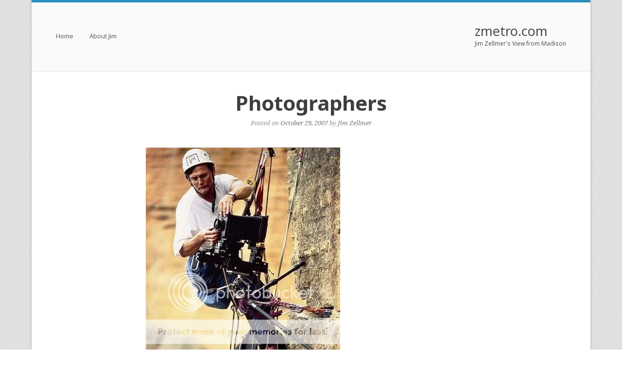

--- FILE ---
content_type: text/html; charset=UTF-8
request_url: http://www.zmetro.com/?p=3072
body_size: 6327
content:
<!DOCTYPE html>
<html lang="en-US">
<head>
	<meta charset="UTF-8" />
	<meta name="viewport" content="width=device-width" />
	<title>Photographers | zmetro.com</title>
	<link rel="profile" href="http://gmpg.org/xfn/11" />
	<link rel="pingback" href="http://www.zmetro.com/xmlrpc.php" />
	
	<meta name='robots' content='max-image-preview:large' />
<link rel='dns-prefetch' href='//fonts.googleapis.com' />
<link rel="alternate" type="application/rss+xml" title="zmetro.com &raquo; Feed" href="http://www.zmetro.com/?feed=rss2" />
<link rel="alternate" type="application/rss+xml" title="zmetro.com &raquo; Comments Feed" href="http://www.zmetro.com/?feed=comments-rss2" />
<script type="text/javascript">
/* <![CDATA[ */
window._wpemojiSettings = {"baseUrl":"https:\/\/s.w.org\/images\/core\/emoji\/15.0.3\/72x72\/","ext":".png","svgUrl":"https:\/\/s.w.org\/images\/core\/emoji\/15.0.3\/svg\/","svgExt":".svg","source":{"concatemoji":"http:\/\/www.zmetro.com\/wp-includes\/js\/wp-emoji-release.min.js?ver=6.5.7"}};
/*! This file is auto-generated */
!function(i,n){var o,s,e;function c(e){try{var t={supportTests:e,timestamp:(new Date).valueOf()};sessionStorage.setItem(o,JSON.stringify(t))}catch(e){}}function p(e,t,n){e.clearRect(0,0,e.canvas.width,e.canvas.height),e.fillText(t,0,0);var t=new Uint32Array(e.getImageData(0,0,e.canvas.width,e.canvas.height).data),r=(e.clearRect(0,0,e.canvas.width,e.canvas.height),e.fillText(n,0,0),new Uint32Array(e.getImageData(0,0,e.canvas.width,e.canvas.height).data));return t.every(function(e,t){return e===r[t]})}function u(e,t,n){switch(t){case"flag":return n(e,"\ud83c\udff3\ufe0f\u200d\u26a7\ufe0f","\ud83c\udff3\ufe0f\u200b\u26a7\ufe0f")?!1:!n(e,"\ud83c\uddfa\ud83c\uddf3","\ud83c\uddfa\u200b\ud83c\uddf3")&&!n(e,"\ud83c\udff4\udb40\udc67\udb40\udc62\udb40\udc65\udb40\udc6e\udb40\udc67\udb40\udc7f","\ud83c\udff4\u200b\udb40\udc67\u200b\udb40\udc62\u200b\udb40\udc65\u200b\udb40\udc6e\u200b\udb40\udc67\u200b\udb40\udc7f");case"emoji":return!n(e,"\ud83d\udc26\u200d\u2b1b","\ud83d\udc26\u200b\u2b1b")}return!1}function f(e,t,n){var r="undefined"!=typeof WorkerGlobalScope&&self instanceof WorkerGlobalScope?new OffscreenCanvas(300,150):i.createElement("canvas"),a=r.getContext("2d",{willReadFrequently:!0}),o=(a.textBaseline="top",a.font="600 32px Arial",{});return e.forEach(function(e){o[e]=t(a,e,n)}),o}function t(e){var t=i.createElement("script");t.src=e,t.defer=!0,i.head.appendChild(t)}"undefined"!=typeof Promise&&(o="wpEmojiSettingsSupports",s=["flag","emoji"],n.supports={everything:!0,everythingExceptFlag:!0},e=new Promise(function(e){i.addEventListener("DOMContentLoaded",e,{once:!0})}),new Promise(function(t){var n=function(){try{var e=JSON.parse(sessionStorage.getItem(o));if("object"==typeof e&&"number"==typeof e.timestamp&&(new Date).valueOf()<e.timestamp+604800&&"object"==typeof e.supportTests)return e.supportTests}catch(e){}return null}();if(!n){if("undefined"!=typeof Worker&&"undefined"!=typeof OffscreenCanvas&&"undefined"!=typeof URL&&URL.createObjectURL&&"undefined"!=typeof Blob)try{var e="postMessage("+f.toString()+"("+[JSON.stringify(s),u.toString(),p.toString()].join(",")+"));",r=new Blob([e],{type:"text/javascript"}),a=new Worker(URL.createObjectURL(r),{name:"wpTestEmojiSupports"});return void(a.onmessage=function(e){c(n=e.data),a.terminate(),t(n)})}catch(e){}c(n=f(s,u,p))}t(n)}).then(function(e){for(var t in e)n.supports[t]=e[t],n.supports.everything=n.supports.everything&&n.supports[t],"flag"!==t&&(n.supports.everythingExceptFlag=n.supports.everythingExceptFlag&&n.supports[t]);n.supports.everythingExceptFlag=n.supports.everythingExceptFlag&&!n.supports.flag,n.DOMReady=!1,n.readyCallback=function(){n.DOMReady=!0}}).then(function(){return e}).then(function(){var e;n.supports.everything||(n.readyCallback(),(e=n.source||{}).concatemoji?t(e.concatemoji):e.wpemoji&&e.twemoji&&(t(e.twemoji),t(e.wpemoji)))}))}((window,document),window._wpemojiSettings);
/* ]]> */
</script>
<style id='wp-emoji-styles-inline-css' type='text/css'>

	img.wp-smiley, img.emoji {
		display: inline !important;
		border: none !important;
		box-shadow: none !important;
		height: 1em !important;
		width: 1em !important;
		margin: 0 0.07em !important;
		vertical-align: -0.1em !important;
		background: none !important;
		padding: 0 !important;
	}
</style>
<link rel='stylesheet' id='wp-block-library-css' href='http://www.zmetro.com/wp-includes/css/dist/block-library/style.min.css?ver=6.5.7' type='text/css' media='all' />
<style id='classic-theme-styles-inline-css' type='text/css'>
/*! This file is auto-generated */
.wp-block-button__link{color:#fff;background-color:#32373c;border-radius:9999px;box-shadow:none;text-decoration:none;padding:calc(.667em + 2px) calc(1.333em + 2px);font-size:1.125em}.wp-block-file__button{background:#32373c;color:#fff;text-decoration:none}
</style>
<style id='global-styles-inline-css' type='text/css'>
body{--wp--preset--color--black: #000000;--wp--preset--color--cyan-bluish-gray: #abb8c3;--wp--preset--color--white: #ffffff;--wp--preset--color--pale-pink: #f78da7;--wp--preset--color--vivid-red: #cf2e2e;--wp--preset--color--luminous-vivid-orange: #ff6900;--wp--preset--color--luminous-vivid-amber: #fcb900;--wp--preset--color--light-green-cyan: #7bdcb5;--wp--preset--color--vivid-green-cyan: #00d084;--wp--preset--color--pale-cyan-blue: #8ed1fc;--wp--preset--color--vivid-cyan-blue: #0693e3;--wp--preset--color--vivid-purple: #9b51e0;--wp--preset--gradient--vivid-cyan-blue-to-vivid-purple: linear-gradient(135deg,rgba(6,147,227,1) 0%,rgb(155,81,224) 100%);--wp--preset--gradient--light-green-cyan-to-vivid-green-cyan: linear-gradient(135deg,rgb(122,220,180) 0%,rgb(0,208,130) 100%);--wp--preset--gradient--luminous-vivid-amber-to-luminous-vivid-orange: linear-gradient(135deg,rgba(252,185,0,1) 0%,rgba(255,105,0,1) 100%);--wp--preset--gradient--luminous-vivid-orange-to-vivid-red: linear-gradient(135deg,rgba(255,105,0,1) 0%,rgb(207,46,46) 100%);--wp--preset--gradient--very-light-gray-to-cyan-bluish-gray: linear-gradient(135deg,rgb(238,238,238) 0%,rgb(169,184,195) 100%);--wp--preset--gradient--cool-to-warm-spectrum: linear-gradient(135deg,rgb(74,234,220) 0%,rgb(151,120,209) 20%,rgb(207,42,186) 40%,rgb(238,44,130) 60%,rgb(251,105,98) 80%,rgb(254,248,76) 100%);--wp--preset--gradient--blush-light-purple: linear-gradient(135deg,rgb(255,206,236) 0%,rgb(152,150,240) 100%);--wp--preset--gradient--blush-bordeaux: linear-gradient(135deg,rgb(254,205,165) 0%,rgb(254,45,45) 50%,rgb(107,0,62) 100%);--wp--preset--gradient--luminous-dusk: linear-gradient(135deg,rgb(255,203,112) 0%,rgb(199,81,192) 50%,rgb(65,88,208) 100%);--wp--preset--gradient--pale-ocean: linear-gradient(135deg,rgb(255,245,203) 0%,rgb(182,227,212) 50%,rgb(51,167,181) 100%);--wp--preset--gradient--electric-grass: linear-gradient(135deg,rgb(202,248,128) 0%,rgb(113,206,126) 100%);--wp--preset--gradient--midnight: linear-gradient(135deg,rgb(2,3,129) 0%,rgb(40,116,252) 100%);--wp--preset--font-size--small: 13px;--wp--preset--font-size--medium: 20px;--wp--preset--font-size--large: 36px;--wp--preset--font-size--x-large: 42px;--wp--preset--spacing--20: 0.44rem;--wp--preset--spacing--30: 0.67rem;--wp--preset--spacing--40: 1rem;--wp--preset--spacing--50: 1.5rem;--wp--preset--spacing--60: 2.25rem;--wp--preset--spacing--70: 3.38rem;--wp--preset--spacing--80: 5.06rem;--wp--preset--shadow--natural: 6px 6px 9px rgba(0, 0, 0, 0.2);--wp--preset--shadow--deep: 12px 12px 50px rgba(0, 0, 0, 0.4);--wp--preset--shadow--sharp: 6px 6px 0px rgba(0, 0, 0, 0.2);--wp--preset--shadow--outlined: 6px 6px 0px -3px rgba(255, 255, 255, 1), 6px 6px rgba(0, 0, 0, 1);--wp--preset--shadow--crisp: 6px 6px 0px rgba(0, 0, 0, 1);}:where(.is-layout-flex){gap: 0.5em;}:where(.is-layout-grid){gap: 0.5em;}body .is-layout-flex{display: flex;}body .is-layout-flex{flex-wrap: wrap;align-items: center;}body .is-layout-flex > *{margin: 0;}body .is-layout-grid{display: grid;}body .is-layout-grid > *{margin: 0;}:where(.wp-block-columns.is-layout-flex){gap: 2em;}:where(.wp-block-columns.is-layout-grid){gap: 2em;}:where(.wp-block-post-template.is-layout-flex){gap: 1.25em;}:where(.wp-block-post-template.is-layout-grid){gap: 1.25em;}.has-black-color{color: var(--wp--preset--color--black) !important;}.has-cyan-bluish-gray-color{color: var(--wp--preset--color--cyan-bluish-gray) !important;}.has-white-color{color: var(--wp--preset--color--white) !important;}.has-pale-pink-color{color: var(--wp--preset--color--pale-pink) !important;}.has-vivid-red-color{color: var(--wp--preset--color--vivid-red) !important;}.has-luminous-vivid-orange-color{color: var(--wp--preset--color--luminous-vivid-orange) !important;}.has-luminous-vivid-amber-color{color: var(--wp--preset--color--luminous-vivid-amber) !important;}.has-light-green-cyan-color{color: var(--wp--preset--color--light-green-cyan) !important;}.has-vivid-green-cyan-color{color: var(--wp--preset--color--vivid-green-cyan) !important;}.has-pale-cyan-blue-color{color: var(--wp--preset--color--pale-cyan-blue) !important;}.has-vivid-cyan-blue-color{color: var(--wp--preset--color--vivid-cyan-blue) !important;}.has-vivid-purple-color{color: var(--wp--preset--color--vivid-purple) !important;}.has-black-background-color{background-color: var(--wp--preset--color--black) !important;}.has-cyan-bluish-gray-background-color{background-color: var(--wp--preset--color--cyan-bluish-gray) !important;}.has-white-background-color{background-color: var(--wp--preset--color--white) !important;}.has-pale-pink-background-color{background-color: var(--wp--preset--color--pale-pink) !important;}.has-vivid-red-background-color{background-color: var(--wp--preset--color--vivid-red) !important;}.has-luminous-vivid-orange-background-color{background-color: var(--wp--preset--color--luminous-vivid-orange) !important;}.has-luminous-vivid-amber-background-color{background-color: var(--wp--preset--color--luminous-vivid-amber) !important;}.has-light-green-cyan-background-color{background-color: var(--wp--preset--color--light-green-cyan) !important;}.has-vivid-green-cyan-background-color{background-color: var(--wp--preset--color--vivid-green-cyan) !important;}.has-pale-cyan-blue-background-color{background-color: var(--wp--preset--color--pale-cyan-blue) !important;}.has-vivid-cyan-blue-background-color{background-color: var(--wp--preset--color--vivid-cyan-blue) !important;}.has-vivid-purple-background-color{background-color: var(--wp--preset--color--vivid-purple) !important;}.has-black-border-color{border-color: var(--wp--preset--color--black) !important;}.has-cyan-bluish-gray-border-color{border-color: var(--wp--preset--color--cyan-bluish-gray) !important;}.has-white-border-color{border-color: var(--wp--preset--color--white) !important;}.has-pale-pink-border-color{border-color: var(--wp--preset--color--pale-pink) !important;}.has-vivid-red-border-color{border-color: var(--wp--preset--color--vivid-red) !important;}.has-luminous-vivid-orange-border-color{border-color: var(--wp--preset--color--luminous-vivid-orange) !important;}.has-luminous-vivid-amber-border-color{border-color: var(--wp--preset--color--luminous-vivid-amber) !important;}.has-light-green-cyan-border-color{border-color: var(--wp--preset--color--light-green-cyan) !important;}.has-vivid-green-cyan-border-color{border-color: var(--wp--preset--color--vivid-green-cyan) !important;}.has-pale-cyan-blue-border-color{border-color: var(--wp--preset--color--pale-cyan-blue) !important;}.has-vivid-cyan-blue-border-color{border-color: var(--wp--preset--color--vivid-cyan-blue) !important;}.has-vivid-purple-border-color{border-color: var(--wp--preset--color--vivid-purple) !important;}.has-vivid-cyan-blue-to-vivid-purple-gradient-background{background: var(--wp--preset--gradient--vivid-cyan-blue-to-vivid-purple) !important;}.has-light-green-cyan-to-vivid-green-cyan-gradient-background{background: var(--wp--preset--gradient--light-green-cyan-to-vivid-green-cyan) !important;}.has-luminous-vivid-amber-to-luminous-vivid-orange-gradient-background{background: var(--wp--preset--gradient--luminous-vivid-amber-to-luminous-vivid-orange) !important;}.has-luminous-vivid-orange-to-vivid-red-gradient-background{background: var(--wp--preset--gradient--luminous-vivid-orange-to-vivid-red) !important;}.has-very-light-gray-to-cyan-bluish-gray-gradient-background{background: var(--wp--preset--gradient--very-light-gray-to-cyan-bluish-gray) !important;}.has-cool-to-warm-spectrum-gradient-background{background: var(--wp--preset--gradient--cool-to-warm-spectrum) !important;}.has-blush-light-purple-gradient-background{background: var(--wp--preset--gradient--blush-light-purple) !important;}.has-blush-bordeaux-gradient-background{background: var(--wp--preset--gradient--blush-bordeaux) !important;}.has-luminous-dusk-gradient-background{background: var(--wp--preset--gradient--luminous-dusk) !important;}.has-pale-ocean-gradient-background{background: var(--wp--preset--gradient--pale-ocean) !important;}.has-electric-grass-gradient-background{background: var(--wp--preset--gradient--electric-grass) !important;}.has-midnight-gradient-background{background: var(--wp--preset--gradient--midnight) !important;}.has-small-font-size{font-size: var(--wp--preset--font-size--small) !important;}.has-medium-font-size{font-size: var(--wp--preset--font-size--medium) !important;}.has-large-font-size{font-size: var(--wp--preset--font-size--large) !important;}.has-x-large-font-size{font-size: var(--wp--preset--font-size--x-large) !important;}
.wp-block-navigation a:where(:not(.wp-element-button)){color: inherit;}
:where(.wp-block-post-template.is-layout-flex){gap: 1.25em;}:where(.wp-block-post-template.is-layout-grid){gap: 1.25em;}
:where(.wp-block-columns.is-layout-flex){gap: 2em;}:where(.wp-block-columns.is-layout-grid){gap: 2em;}
.wp-block-pullquote{font-size: 1.5em;line-height: 1.6;}
</style>
<link rel='stylesheet' id='style-css' href='http://www.zmetro.com/wp-content/themes/portal/style.css?ver=1.0.5' type='text/css' media='all' />
<link rel='stylesheet' id='portal-google-webfonts-css' href='http://fonts.googleapis.com/css?family=Noto+Sans%3A400%2C700%2C400italic%2C700italic%7CNoto+Serif%3A400%2C400italic%2C700italic&#038;ver=1.0.5' type='text/css' media='all' />
<script type="text/javascript" src="http://www.zmetro.com/wp-includes/js/jquery/jquery.min.js?ver=3.7.1" id="jquery-core-js"></script>
<script type="text/javascript" src="http://www.zmetro.com/wp-includes/js/jquery/jquery-migrate.min.js?ver=3.4.1" id="jquery-migrate-js"></script>
<script type="text/javascript" src="http://www.zmetro.com/wp-content/themes/portal/js/jquery.flexslider.js?ver=2.1" id="portal-flexslider-js"></script>
<script type="text/javascript" src="http://www.zmetro.com/wp-content/themes/portal/js/jquery.fitvids.js?ver=1.0" id="portal-fitvids-js"></script>
<script type="text/javascript" id="portal-main-js-extra">
/* <![CDATA[ */
var portalSettings = {"loader":"http:\/\/www.zmetro.com\/wp-content\/themes\/portal\/images\/ajax-loader.gif"};
/* ]]> */
</script>
<script type="text/javascript" src="http://www.zmetro.com/wp-content/themes/portal/js/jquery.main.js?ver=1.0.5" id="portal-main-js"></script>
<link rel="https://api.w.org/" href="http://www.zmetro.com/index.php?rest_route=/" /><link rel="alternate" type="application/json" href="http://www.zmetro.com/index.php?rest_route=/wp/v2/posts/3072" /><link rel="EditURI" type="application/rsd+xml" title="RSD" href="http://www.zmetro.com/xmlrpc.php?rsd" />
<meta name="generator" content="WordPress 6.5.7" />
<link rel="canonical" href="http://www.zmetro.com/?p=3072" />
<link rel='shortlink' href='http://www.zmetro.com/?p=3072' />
<link rel="alternate" type="application/json+oembed" href="http://www.zmetro.com/index.php?rest_route=%2Foembed%2F1.0%2Fembed&#038;url=http%3A%2F%2Fwww.zmetro.com%2F%3Fp%3D3072" />
<link rel="alternate" type="text/xml+oembed" href="http://www.zmetro.com/index.php?rest_route=%2Foembed%2F1.0%2Fembed&#038;url=http%3A%2F%2Fwww.zmetro.com%2F%3Fp%3D3072&#038;format=xml" />
	<!--[if lt IE 9]>
		<script src="http://www.zmetro.com/wp-content/themes/portal/js/html5.js" type="text/javascript"></script>
	<![endif]-->
	<!--[if (gte IE 6)&(lte IE 8)]>
		<script type="text/javascript" src="http://www.zmetro.com/wp-content/themes/portal/js/selectivizr.js"></script>
	<![endif]-->
	<style type="text/css" id="custom-background-css">
body.custom-background { background-image: url("http://www.zmetro.com/wp-content/themes/portal/images/patterns/background.png"); background-position: left top; background-size: auto; background-repeat: repeat; background-attachment: scroll; }
</style>
	<style type="text/css" id="portal-footer-widgets">#footer-widgets aside { width : 50%; } </style> </head>

<body class="post-template-default single single-post postid-3072 single-format-standard custom-background group-blog responsive">


<div id="page" class="hfeed site ">
		<header id="masthead" class="site-header" role="banner">
		<hgroup>
			<h1 class="site-title" >
				<a href="http://www.zmetro.com/" title="zmetro.com" rel="home">
					zmetro.com				</a>
			</h1>
							<h2 class="site-description">Jim Zellmer&#039;s View from Madison</h2>
					</hgroup>

		<div class="main-navigation-float"></div>
		<nav role="navigation" class="site-navigation main-navigation primary">
			<h1 class="assistive-text">Menu</h1>
			<div class="assistive-text skip-link"><a href="#content" title="Skip to content">Skip to content</a></div>

			<div class="menu"><ul>
<li ><a href="http://www.zmetro.com/">Home</a></li><li class="page_item page-item-2"><a href="http://www.zmetro.com/?page_id=2">About Jim</a></li>
</ul></div>
		</nav><!-- .site-navigation .main-navigation -->

	</header><!-- #masthead .site-header -->

	<div id="main" class="site-main">

<div id="primary" class="content-area">
	<div id="content" class="site-content" role="main">

	
		
<article id="post-3072" class="post-3072 post type-post status-publish format-standard hentry category-photography entry">
	<header class="entry-header">
		<h1 class="entry-title">
							Photographers					</h1>

		<div class="entry-meta ">
			Posted on <a href="http://www.zmetro.com/?p=3072" title="10:39 am" rel="bookmark"><time class="entry-date" datetime="2007-10-29T10:39:35-06:00">October 29, 2007</time></a><span class="byline"> by <span class="author vcard"><a class="url fn n" href="http://www.zmetro.com/?author=2" title="View all posts by Jim Zellmer" rel="author">Jim Zellmer</a></span></span>		</div><!-- .entry-meta -->
	</header><!-- .entry-header -->

	<div class="entry-thumbnail">
			</div>

	<div class="entry-content">
		<p><img decoding="async" src="http://img.photobucket.com/albums/v442/iftk/16/photoraphers_32.jpg" height="350"></p>
<p>Great <a href="http://static.iftk.com.br/mt/2007/07/photographers_and_their_hard_w.html">set of images</a>.</p>
			</div><!-- .entry-content -->

	<footer class="entry-meta">
		Posted in <a href="http://www.zmetro.com/?cat=36" rel="category">Photography</a>.			</footer><!-- .entry-meta -->

	
</article><!-- #post-3072 -->
			<nav role="navigation" id="nav-below" class="site-navigation post-navigation">
		<h1 class="assistive-text">Post navigation</h1>

	
		<div class="nav-previous"><a href="http://www.zmetro.com/?p=3071" rel="prev"><span class="meta-nav">&larr;</span> Apollo 12 Pilot Alan Bean Interview</a></div>		<div class="nav-next"><a href="http://www.zmetro.com/?p=3073" rel="next">Microtrends <span class="meta-nav">&rarr;</span></a></div>
	
	</nav><!-- #nav-below -->
	
		
	
	</div><!-- #content .site-content -->
</div><!-- #primary .content-area -->


	</div><!-- #main .site-main -->

	<footer id="colophon" class="site-footer" role="contentinfo">

					<div id="footer-widgets">
				<aside id="search-3" class="widget widget_search">
<form method="get" id="searchform" action="http://www.zmetro.com/" role="search">
	<label for="s" class="assistive-text">Search</label>
	<input type="text" class="field" name="s" value="" id="s" placeholder="Search" />
	<input type="submit" class="submit" name="submit" id="searchsubmit" value="Search" />
</form>
</aside><aside id="categories-4" class="widget widget_categories"><h3 class="widget-title">Categories</h3><form action="http://www.zmetro.com" method="get"><label class="screen-reader-text" for="cat">Categories</label><select  name='cat' id='cat' class='postform'>
	<option value='-1'>Select Category</option>
	<option class="level-0" value="37">Advertising&nbsp;&nbsp;(117)</option>
	<option class="level-0" value="25">Agriculture&nbsp;&nbsp;(77)</option>
	<option class="level-0" value="31">Architecture&nbsp;&nbsp;(76)</option>
	<option class="level-0" value="7">Art&nbsp;&nbsp;(92)</option>
	<option class="level-0" value="15">Books&nbsp;&nbsp;(74)</option>
	<option class="level-0" value="27">Broadband&nbsp;&nbsp;(214)</option>
	<option class="level-0" value="6">Business&nbsp;&nbsp;(539)</option>
	<option class="level-0" value="3">Careers&nbsp;&nbsp;(54)</option>
	<option class="level-0" value="28">Cars&nbsp;&nbsp;(188)</option>
	<option class="level-0" value="21">Culture&nbsp;&nbsp;(913)</option>
	<option class="level-0" value="39">Current Events&nbsp;&nbsp;(565)</option>
	<option class="level-0" value="13">Dining Out&nbsp;&nbsp;(22)</option>
	<option class="level-0" value="5">Education&nbsp;&nbsp;(174)</option>
	<option class="level-0" value="8">Elections&nbsp;&nbsp;(63)</option>
	<option class="level-0" value="14">Electronic Rights&nbsp;&nbsp;(454)</option>
	<option class="level-0" value="29">Energy&nbsp;&nbsp;(129)</option>
	<option class="level-0" value="32">Entrepreneurs&nbsp;&nbsp;(321)</option>
	<option class="level-0" value="24">Environment&nbsp;&nbsp;(59)</option>
	<option class="level-0" value="10">Food&nbsp;&nbsp;(113)</option>
	<option class="level-0" value="26">Gardening&nbsp;&nbsp;(52)</option>
	<option class="level-0" value="41">Geography&nbsp;&nbsp;(155)</option>
	<option class="level-0" value="18">Health/Fitness&nbsp;&nbsp;(118)</option>
	<option class="level-0" value="33">History&nbsp;&nbsp;(275)</option>
	<option class="level-0" value="35">Investing&nbsp;&nbsp;(144)</option>
	<option class="level-0" value="44">Law&nbsp;&nbsp;(38)</option>
	<option class="level-0" value="40">Leadership&nbsp;&nbsp;(48)</option>
	<option class="level-0" value="23">Media&nbsp;&nbsp;(280)</option>
	<option class="level-0" value="4">Movies&nbsp;&nbsp;(27)</option>
	<option class="level-0" value="16">Music&nbsp;&nbsp;(115)</option>
	<option class="level-0" value="36">Photography&nbsp;&nbsp;(434)</option>
	<option class="level-0" value="9">Politics&nbsp;&nbsp;(1,053)</option>
	<option class="level-0" value="20">Real Estate&nbsp;&nbsp;(32)</option>
	<option class="level-0" value="38">Religion&nbsp;&nbsp;(19)</option>
	<option class="level-0" value="34">Science&nbsp;&nbsp;(23)</option>
	<option class="level-0" value="45">Shopping&nbsp;&nbsp;(1)</option>
	<option class="level-0" value="42">Southwest Utah&nbsp;&nbsp;(6)</option>
	<option class="level-0" value="19">Sports&nbsp;&nbsp;(134)</option>
	<option class="level-0" value="17">Taxes&nbsp;&nbsp;(389)</option>
	<option class="level-0" value="11">Technology&nbsp;&nbsp;(403)</option>
	<option class="level-0" value="22">Transportation&nbsp;&nbsp;(95)</option>
	<option class="level-0" value="12">Travel&nbsp;&nbsp;(461)</option>
	<option class="level-0" value="1">Uncategorized&nbsp;&nbsp;(2,020)</option>
	<option class="level-0" value="30">Weather&nbsp;&nbsp;(65)</option>
	<option class="level-0" value="43">Wine&nbsp;&nbsp;(4)</option>
</select>
</form><script type="text/javascript">
/* <![CDATA[ */

(function() {
	var dropdown = document.getElementById( "cat" );
	function onCatChange() {
		if ( dropdown.options[ dropdown.selectedIndex ].value > 0 ) {
			dropdown.parentNode.submit();
		}
	}
	dropdown.onchange = onCatChange;
})();

/* ]]> */
</script>
</aside>			</div>
		
		<div class="social-links">
					</div>

		<div class="site-info" >
			Jim Zellmer's View from Madison - Theme By <a href="http://siteorigin.com">SiteOrigin</a>		</div><!-- .site-info -->
	</footer><!-- #colophon .site-footer -->
</div><!-- #page .hfeed .site -->


</body>
</html>